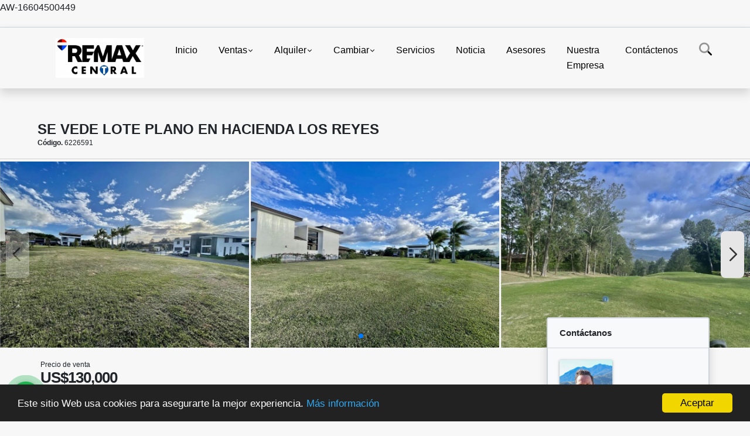

--- FILE ---
content_type: text/html; charset=UTF-8
request_url: https://remaxcentralcr.com/terreno-venta-la-guacima/6226591
body_size: 11398
content:
<!DOCTYPE html>
<html lang="es">
    <head>
        <meta charset="utf-8">
        <meta name="viewport" content="width=device-width, initial-scale=1.0, user-scalable=no">
        <meta name="author" content="Wasi.co">
        <meta name="description" content="Welcome to Los Reyes&amp;nbsp;Dream Home Lot for sale nestled in an&amp;nbsp;exclusive community within Hacienda Los Reyes, Guacima.&amp;nbsp;Quick access to San Jose. 15 ">
        <meta name="Keywords" content="casas, venta, costa rica, real estate, propiedades, ventas, for sale, houses, properties, residences, alquieleres, rentals, long term, buy, comprar, best agents, remax, re/max, escazu, santa ana, alajuela, rohrmoser,">
        <meta name="Language" content="Spanish">
        <meta name="Designer" content="www.wasi.co">
        <meta name="distribution" content="Global">
        <meta name="Robots" content="INDEX,FOLLOW">
        <meta name="csrf-token" content="8NUSDVBnkNV2jYuKKyet7LzC6UrIG69nA4RR46cL">

        <title>Se vede lote plano en Hacienda Los Reyes - US$130,000 USD</title>

        <!-- og tags -->
        <meta property="og:description" content="Welcome to Los Reyes&amp;nbsp;Dream Home Lot for sale nestled in an&amp;nbsp;exclusive community within Hacienda Los Reyes, Guacima.&amp;nbsp;Quick access to San Jose. 15 " />
        <meta property="og:title" content="Se vede lote plano en Hacienda Los Reyes - US$130,000 USD" />
        <meta property="og:type" content="website" />
        <meta property="og:url" content="https://remaxcentralcr.com/terreno-venta-la-guacima/6226591" />
        <meta property="og:image" content="https://images.wasi.co/inmuebles/b2846120230202041441.jpeg" />
        <meta property="og:image:width" content="300" />
        <meta property="og:image:height" content="225" />
        <meta property="og:site_name" content="remaxcentralcr.com" />

        <!-- og tags google+ -->
        <meta itemprop="description" content="Welcome to Los Reyes&amp;nbsp;Dream Home Lot for sale nestled in an&amp;nbsp;exclusive community within Hacienda Los Reyes, Guacima.&amp;nbsp;Quick access to San Jose. 15 ">

        <!-- og tags twitter-->
        <meta name="twitter:card" value="Welcome to Los Reyes&amp;nbsp;Dream Home Lot for sale nestled in an&amp;nbsp;exclusive community within Hacienda Los Reyes, Guacima.&amp;nbsp;Quick access to San Jose. 15 ">

                    <link href="https://images.wasi.co/inmuebles/b2846120230202041441.jpeg" rel="image_src"/>
        
        <link rel="shortcut icon" href="https://images.wasi.co/empresas/f20250610051124.png" />
        <!-- ------------ Main Style ------------ -->
                    <link href="https://remaxcentralcr.com/css/v1/pro27b/style.min.css?v11768990349" async rel="stylesheet" type="text/css"/>
            <link href="https://remaxcentralcr.com/css/v1/pro27b/fonts.min.css?v11768990349" async rel="stylesheet" type="text/css"/>
                                          <!--<link href="https://remaxcentralcr.com/custom-css/ffffff.min.css" async rel="stylesheet" type="text/css"/>-->
                                          <!--skin colors-->
        <!--<link href="css/skin/{color}.min.css" rel="stylesheet" type="text/css"/>-->
        <!--<link rel="stylesheet" href="https://cdn.jsdelivr.net/npm/bootstrap-select@1.14.0-beta3/dist/css/bootstrap-select.min.css">-->

                        <style>
          .primary-bg {
  background-color: #ffffff;
}
.primary-txt {
  color: #333333;
}
.primary-link {
  color: #333333 !important;
}
.primary-link:hover, .primary-link:active, .primary-link:focus, .primary-link:focus-visible {
  color: #333333 !important;
  opacity: 0.6;
}
.primary-bg500 {
  background-color: #e6e6e6 !important;
  color: #333333 !important;
}
.primary-btn500, .btn-dark {
  background-color: #e0e0e0 !important;
  border-color: #e0e0e0 !important;
  color: #333333 !important;
}
.primary-btn500:hover, .btn-dark:hover {
  background-color: #ccc !important;
}
.primary-bd {
  border-color: #ffffff !important;
}
.primary-bd500 {
  border-color: #ccc !important;
}
.primary-h500 {
  color: #e0e0e0 !important;
}

                  </style>
                            <!-- Global site tag (gtag.js) - Google Analytics -->
<script async src="https://www.googletagmanager.com/gtag/js?id=UA-192069589-2">
</script>
<script>
  window.dataLayer = window.dataLayer || [];
  function gtag(){dataLayer.push(arguments);}
  gtag('js', new Date());

  gtag('config', 'UA-192069589-2');
</script>
<meta name="facebook-domain-verification" content="im6hwnoevglax0k7path4mc6yepjy5" />
<!-- Facebook Pixel Code -->
<script>
!function(f,b,e,v,n,t,s)
{if(f.fbq)return;n=f.fbq=function(){n.callMethod?
n.callMethod.apply(n,arguments):n.queue.push(arguments)};
if(!f._fbq)f._fbq=n;n.push=n;n.loaded=!0;n.version='2.0';
n.queue=[];t=b.createElement(e);t.async=!0;
t.src=v;s=b.getElementsByTagName(e)[0];
s.parentNode.insertBefore(t,s)}(window, document,'script',
'https://connect.facebook.net/en_US/fbevents.js');
fbq('init', '402610194637044');
fbq('track', 'PageView');
</script>
<noscript><img height="1" width="1" style="display:none"
src="https://www.facebook.com/tr?id=402610194637044&ev=PageView&noscript=1"
/></noscript>
<!-- End Facebook Pixel Code -->
<!-- begin Widget Tracker Code -->
<script>
(function(w,i,d,g,e,t){w["WidgetTrackerObject"]=g;(w[g]=w[g]||function()
{(w[g].q=w[g].q||[]).push(arguments);}),(w[g].ds=1*new Date());(e="script"),
(t=d.createElement(e)),(e=d.getElementsByTagName(e)[0]);t.async=1;t.src=i;
e.parentNode.insertBefore(t,e);})
(window,"https://widgetbe.com/agent",document,"widgetTracker");
window.widgetTracker("create", "WT-TNRHAIOD");
window.widgetTracker("send", "pageview");
</script>
<!-- end Widget Tracker Code -->
AW-16604500449
<!-- Google tag (gtag.js) -->
<script async src="https://www.googletagmanager.com/gtag/js?id=AW-16604500449">
</script>
<script>
  window.dataLayer = window.dataLayer || [];
  function gtag(){dataLayer.push(arguments);}
  gtag('js', new Date());

  gtag('config', 'AW-16604500449');
</script>
<!-- Google tag (gtag.js) -->
<script async src="https://www.googletagmanager.com/gtag/js?id=G-4KFZGR7BQW">
</script>
<script>
  window.dataLayer = window.dataLayer || [];
  function gtag(){dataLayer.push(arguments);}
  gtag('js', new Date());

  gtag('config', 'G-4KFZGR7BQW');
</script>
                    <script type="application/ld+json">
        {"@context":"http://www.schema.org","@type":"house","url":"https://remaxcentralcr.com/terreno-venta-la-guacima/6226591","name":"Se vede lote plano en Hacienda Los Reyes","description":"<p>Welcome to Los Reyes&nbsp;Dream Home Lot for sale nestled in an&nbsp;exclusive community within Hacienda Los Reyes, Guacima.&nbsp;Quick access to San Jose. 15 minutes to Santa Ana, 20 minutes to Escazu.&nbsp;</p>\n\n<p>&nbsp;</p>\n\n<p>Seeking to build your dream home in a tranquil location with&nbsp;beautiful&nbsp;panoramic views of matured trees, the mountains and contemporary homes? &nbsp;Then check out Los Reyes&nbsp;Dream Home Lot.&nbsp;Contact&nbsp;us today!</p>\n\n<p>&nbsp;</p>\n\n<p>Los Reyes&nbsp;Dream Home Lot is a corner lot, nestled&nbsp;in a friendly residential community&nbsp;surrounded by both fine&nbsp;&amp; luxury homes, matured trees, twittering birds, scenic mountain views, cobble stoned roads, sub-terrain electric cabling, playground and continuous fresh mountain breezes.</p>\n\n<p>&nbsp;</p>\n\n<p>&reg; NEARBY PLACES:</p>\n\n<p>&nbsp;</p>\n\n<p>&bull;Fresh Market</p>\n\n<p>&nbsp;</p>\n\n<p>&bull;GSD International Private School</p>\n\n<p>&nbsp;</p>\n\n<p>&bull;Los Reyes Commercial Center</p>\n\n<p>&nbsp;</p>\n\n<p>&bull;Auto Mercado</p>\n\n<p>&nbsp;</p>\n\n<p>&bull;Fischel</p>\n\n<p>&nbsp;</p>\n\n<p>&bull;Papa Johns</p>\n\n<p>&nbsp;</p>\n\n<p>&bull;Los Reyes Country Club</p>\n\n<p>&nbsp;</p>\n\n<p>&bull;Los Reyes Golf Course</p>\n\n<p>&nbsp;</p>\n\n<p>&bull; Pops Ice cream<br />\n<br />\n&bull; Veterinarian</p>\n\n<p>&nbsp;</p>\n\n<p>&nbsp;</p>\n\n<p>&nbsp;</p>\n\n<p>ABOUT THE COMMUNITY</p>\n\n<p>&nbsp;</p>\n\n<p>Two minutes to Los Reyes Golf and Club, 5 minutes to Route 27 leading to Pacific coast beaches or San Jose, 5 minutes to Los Reyes Plaza featuring Auto Mercado and other shopping, 1 minute to Plaza La Guacima featuring 5 restaurants, gym and shopping, 15 minutes to Escazu such as Multi Plaza shopping center, Cima Hospital, Avenida Escazu, 20 minutes to Juan Santamaria International Airport.</p>\n\n<p>&nbsp;</p>\n\n<p><em><strong>HACIENDA LOS REYES FEATURES:</strong></em> Multi cultural subdivision Main Club House complex featuring 2 restaurants, 2 swimming pools, gym, Jacuzzi, 9 hole professional golf course, 6 lighted tennis courts, Multiple Polo fields, Highly Secure (24 hours), long tree lined walking trails and a family friendly environment.</p>\n","address":"","image":"https://image.wasi.co/[base64]","telephone":"+50640700661 +50688873629"}    </script>
        <script src="https://www.google.com/recaptcha/api.js?hl=es" async defer></script>
    </head>
    <body>
            <section id="gLang" >
    <div class="googleLang container-lg">
        <div id="google_translate_element"></div>
    </div>
</section>
<nav class="navbar navbar-expand-xl sticky-top shadow primary-bd">
    <div class="container-lg">
        <a class="navbar-brand primary-txt"  href="https://remaxcentralcr.com"><img src="https://images.wasi.co/empresas/b20250610051124.png"  data-2x="https://images.wasi.co/empresas/2xb20250610051124.png" onerror="this.src='https://images.wasi.co/empresas/b20250610051124.png'" title="Logo empresa"
                                                                     class="logo img-fluid" alt="remax central san jose costa rica real estate bienes raices">
                            </a>
        <button class="navbar-toggler" data-bs-toggle="offcanvas" data-bs-target="#offcanvasExample" aria-controls="offcanvasExample">
            <div class="hamburger-toggle">
                <div class="hamburger">
                    <span></span>
                    <span></span>
                    <span></span>
                </div>
            </div>
        </button>
        <div class="navbarcollapse navbar-collapse justify-content-end" id="navbar-content">
            <ul class="navbar-nav">
                <li class="nav-item" ><a class="nav-link" href="https://remaxcentralcr.com" >Inicio</a></li>
                                                                    <li class="nav-item dropdown"><a class="nav-link dropdown-toggle" data-bs-toggle="dropdown" data-bs-auto-close="outside" href="https://remaxcentralcr.com/s/ventas">Ventas</a>
                        <ul class="dropdown-menu shadow">
                                                                                                <li><a class="dropdown-item" href="https://remaxcentralcr.com/s/apartamento/ventas?id_property_type=2&amp;business_type%5B0%5D=for_sale">Apartamento (55)</a></li>
                                                                                                                                                                                                                                                        <li><a class="dropdown-item" href="https://remaxcentralcr.com/s/cabana/ventas?id_property_type=28&amp;business_type%5B0%5D=for_sale">Cabaña (2)</a></li>
                                                                                                                                <li><a class="dropdown-item" href="https://remaxcentralcr.com/s/campos-chacras-y-quintas/ventas?id_property_type=31&amp;business_type%5B0%5D=for_sale">Campos, Chacras y Quintas (3)</a></li>
                                                                                                                                <li><a class="dropdown-item" href="https://remaxcentralcr.com/s/casa/ventas?id_property_type=1&amp;business_type%5B0%5D=for_sale">Casa (141)</a></li>
                                                                                                                                <li><a class="dropdown-item" href="https://remaxcentralcr.com/s/casa-de-playa/ventas?id_property_type=24&amp;business_type%5B0%5D=for_sale">Casa de Playa (4)</a></li>
                                                                                                                                <li><a class="dropdown-item" href="https://remaxcentralcr.com/s/chalet/ventas?id_property_type=10&amp;business_type%5B0%5D=for_sale">Chalet (1)</a></li>
                                                                                                                                <li><a class="dropdown-item" href="https://remaxcentralcr.com/s/condominio/ventas?id_property_type=19&amp;business_type%5B0%5D=for_sale">Condominio (3)</a></li>
                                                                                                                                                                                                                                                                                                                    <li><a class="dropdown-item" href="https://remaxcentralcr.com/s/edificio/ventas?id_property_type=16&amp;business_type%5B0%5D=for_sale">Edificio (14)</a></li>
                                                                                                                                <li><a class="dropdown-item" href="https://remaxcentralcr.com/s/finca/ventas?id_property_type=7&amp;business_type%5B0%5D=for_sale">Finca (8)</a></li>
                                                                                                                                                                                                                                                                                                                                                                                                                                            <li><a class="dropdown-item" href="https://remaxcentralcr.com/s/local/ventas?id_property_type=3&amp;business_type%5B0%5D=for_sale">Local (3)</a></li>
                                                                                                                                                                                            <li><a class="dropdown-item" href="https://remaxcentralcr.com/s/lote-comercial/ventas?id_property_type=6&amp;business_type%5B0%5D=for_sale">Lote Comercial (4)</a></li>
                                                                                                                                <li><a class="dropdown-item" href="https://remaxcentralcr.com/s/lote-de-playa/ventas?id_property_type=17&amp;business_type%5B0%5D=for_sale">Lote de Playa (2)</a></li>
                                                                                                                                                                                                                                                                                                                    <li><a class="dropdown-item" href="https://remaxcentralcr.com/s/oficina/ventas?id_property_type=4&amp;business_type%5B0%5D=for_sale">Oficina (1)</a></li>
                                                                                                                                                                                            <li><a class="dropdown-item" href="https://remaxcentralcr.com/s/penthouse/ventas?id_property_type=21&amp;business_type%5B0%5D=for_sale">Penthouse (2)</a></li>
                                                                                                                                                                                                                                                        <li><a class="dropdown-item" href="https://remaxcentralcr.com/s/terreno/ventas?id_property_type=32&amp;business_type%5B0%5D=for_sale">Terreno (63)</a></li>
                                                                                    </ul>
                    </li>
                                                                                    <li class="nav-item dropdown"><a class="nav-link dropdown-toggle" data-bs-toggle="dropdown" data-bs-auto-close="outside" href="https://remaxcentralcr.com/s/alquiler">Alquiler</a>
                        <ul class="dropdown-menu shadow">
                                                                                                <li><a class="dropdown-item" href="https://remaxcentralcr.com/s/apartamento/alquiler?id_property_type=2&amp;business_type%5B0%5D=for_rent">Apartamento (31)</a></li>
                                                                                                                                <li><a class="dropdown-item" href="https://remaxcentralcr.com/s/bodega/alquiler?id_property_type=8&amp;business_type%5B0%5D=for_rent">Bodega (1)</a></li>
                                                                                                                                                                                                                                                                                                                    <li><a class="dropdown-item" href="https://remaxcentralcr.com/s/casa/alquiler?id_property_type=1&amp;business_type%5B0%5D=for_rent">Casa (24)</a></li>
                                                                                                                                                                                                                                                        <li><a class="dropdown-item" href="https://remaxcentralcr.com/s/condominio/alquiler?id_property_type=19&amp;business_type%5B0%5D=for_rent">Condominio (1)</a></li>
                                                                                                                                <li><a class="dropdown-item" href="https://remaxcentralcr.com/s/consultorio/alquiler?id_property_type=15&amp;business_type%5B0%5D=for_rent">Consultorio (1)</a></li>
                                                                                                                                                                                                                                                        <li><a class="dropdown-item" href="https://remaxcentralcr.com/s/edificio/alquiler?id_property_type=16&amp;business_type%5B0%5D=for_rent">Edificio (2)</a></li>
                                                                                                                                                                                                                                                                                                                                                                                                                                                                                                        <li><a class="dropdown-item" href="https://remaxcentralcr.com/s/local/alquiler?id_property_type=3&amp;business_type%5B0%5D=for_rent">Local (7)</a></li>
                                                                                                                                <li><a class="dropdown-item" href="https://remaxcentralcr.com/s/loft/alquiler?id_property_type=14&amp;business_type%5B0%5D=for_rent">Loft (1)</a></li>
                                                                                                                                                                                                                                                                                                                                                                                                                                            <li><a class="dropdown-item" href="https://remaxcentralcr.com/s/oficina/alquiler?id_property_type=4&amp;business_type%5B0%5D=for_rent">Oficina (2)</a></li>
                                                                                                                                                                                            <li><a class="dropdown-item" href="https://remaxcentralcr.com/s/penthouse/alquiler?id_property_type=21&amp;business_type%5B0%5D=for_rent">Penthouse (1)</a></li>
                                                                                                                                                                                                                                                                        </ul>
                    </li>
                                                                                    <li class="nav-item dropdown"><a class="nav-link dropdown-toggle" data-bs-toggle="dropdown" data-bs-auto-close="outside" href="https://remaxcentralcr.com/s/cambiar">Cambiar</a>
                        <ul class="dropdown-menu shadow">
                                                                                                                                                                                                                                                                                                                                                                                                                                                                                                                                                                                                                                                                                                                                                                                                                                                <li><a class="dropdown-item" href="https://remaxcentralcr.com/s/edificio/cambiar?id_property_type=16&amp;business_type%5B0%5D=for_transfer">Edificio (1)</a></li>
                                                                                                                                                                                                                                                                                                                                                                                                                                                                                                                                                                                                                                                                                                                                                                                                                                                                                                                                                                                                                                                                                                                                                                                                                                                                        </ul>
                    </li>
                                                                    <li class="nav-item"><a class="nav-link" href="https://remaxcentralcr.com/main-servicios.htm" >Servicios</a></li>
                                                                                          <li class="nav-item"><a class="nav-link" href="https://remaxcentralcr.com/blog" >Noticia</a></li>
                                                                    <li class="nav-item"><a class="nav-link" href="https://remaxcentralcr.com/asesores" >Asesores</a></li>
                                                                                    <li class="nav-item"><a class="nav-link" href="https://remaxcentralcr.com/main-contenido-cat-2.htm" >Nuestra Empresa</a></li>
                                <li class="nav-item"><a class="nav-link" href="https://remaxcentralcr.com/main-contactenos.htm" >Contáctenos</a></li>
                <li class="nav-item d-none d-xl-block">
                    <a class="nav-link show_hide" href="#" tabindex="-1"><i class="fa-duotone fa-search"></i></a>
                </li>
                <!--li class="nav-item d-none d-lg-block d-xl-block">
                    <a class="nav-link" href="#" tabindex="-1" data-bs-toggle-theme="true" aria-disabled="true"><i class="fa-duotone fa-light-switch-on"></i></a>
                </li-->
            </ul>
        </div>
    </div>
</nav>
<!--mobile search-->
<div class="slidingSearch bg-body-tertiary shadow">
    <div class="container-fix">
        <form method="GET" action="https://remaxcentralcr.com/s" accept-charset="UTF-8" onSubmit="$(&#039;input[type=&quot;submit&quot;]&#039;).attr(&quot;disabled&quot;,&quot;disabled&quot;);">
        <div class="input-group">
                    <input type="text" class="form-control" aria-label="" placeholder="Buscar por:" name="match" value=""  aria-describedby="button-addon2">
                    <button type="submit" class="btn primary-btn500 btn-outline-primary show_hide"> Buscar </button>
        </div>
        </form>
    </div>
</div>
<div class="offcanvas offcanvas-start" tabindex="-1" id="offcanvasExample" aria-labelledby="offcanvasExampleLabel">
    <div class="offcanvas-header">
        <h5 class="offcanvas-title" id="offcanvasExampleLabel">Menú</h5>
        <button type="button" class="btn-close" data-bs-dismiss="offcanvas" aria-label="Close"></button>
    </div>
    <div class="offcanvas-body">
        <div class="adv-panel"></div>

        <h5>Buscar por:</h5>
        <form method="GET" action="https://remaxcentralcr.com/s" accept-charset="UTF-8" onSubmit="$(&#039;input[type=&quot;submit&quot;]&#039;).attr(&quot;disabled&quot;,&quot;disabled&quot;);">
        <div class="input-group">
                    <input type="text" class="form-control" aria-label="" placeholder="Buscar por:" name="match" value="">
                    <button type="submit" class="btn primary-btn500 btn-outline-secondary show_hide"> Buscar </button>
        </div>
        </form>
    </div>
</div>
                                    <section id="Breadcrumb">
                <div class="container-fluid">
                    <div class="areaBread container-fix">
                        <div class="row">
                            <div class="col-lg-12">
                                <div class="header">
                                    <div class="info">
                                                                                <h1 class="title"> Se vede lote plano en Hacienda Los Reyes</h1>
                                        <span class="date"><strong>Código.</strong> 6226591</span>
                                    </div>
                                </div>
                            </div>
                        </div>
                    </div>
                </div>
            </section>
                        <section id="Description">
                <div class="Gallery">
                    <div class="swiper mySwiper">
                        <div class="swiper-wrapper" id="lg-swipper">
                                                        <a class="swiper-slide" href="https://image.wasi.co/[base64]"><img class="img-fluid"  src="https://image.wasi.co/[base64]"></a>
                                                        <a class="swiper-slide" href="https://image.wasi.co/[base64]"><img class="img-fluid"  src="https://image.wasi.co/[base64]"></a>
                                                        <a class="swiper-slide" href="https://image.wasi.co/[base64]"><img class="img-fluid"  src="https://image.wasi.co/[base64]"></a>
                                                        <a class="swiper-slide" href="https://image.wasi.co/[base64]"><img class="img-fluid"  src="https://image.wasi.co/[base64]"></a>
                                                        <a class="swiper-slide" href="https://image.wasi.co/[base64]"><img class="img-fluid"  src="https://image.wasi.co/[base64]"></a>
                                                        <a class="swiper-slide" href="https://image.wasi.co/[base64]"><img class="img-fluid"  src="https://image.wasi.co/[base64]"></a>
                                                  </div>
                        <div class="swiper-pagination"></div>
                        <div class="swiper-button-prev primary-bg500 primary-t500"></div>
                        <div class="swiper-button-next primary-bg500 primary-t500"></div>
                    </div>
                </div>
            </section>

            <div id="app" class="area-description container-fix">
                <div class="container-fluid">
                    <div class="row">
                        <div class="col-lg-9">
                                                        <div class="bloque_1">
                                <div class="row">
                                    <div class="col-md-10">
                                                                                    <div class="blq_precio">
                                                Precio de venta
                                                <span class="">US$130,000</span>
                                                Dólares Americanos
                                            </div>
                                                                                                                    </div>
                                    <div class="col-md-12">
        <hr>
        <div class="row">
        <div class="customShareBtn pt-3 col-md-6">
            <div class="cBtn btnFicha" id="modalpdf"  >
                <a href="" data-bs-toggle="modal" data-bs-target="#modelGetPdf" class="btnPdf waves-effect waves-light"><i class="fas fa-file-pdf"></i> <span class="txt1">Descargar <br> información</span> </a>
            </div>
            <div class="cBtn btnFicha" id="getpdf" style="display:none">
                <a target="_blank" href="https://remaxcentralcr.com/get-pdf/6226591" class="btnPdf waves-effect waves-light"><i class="fas fa-file-pdf"></i> <span class="txt1">Descargar <br> información</span> </a>
            </div>
                            <div class="cBtn btnMail">
                    <a href="" data-bs-toggle="modal" data-bs-target="#modelIdSend" class="btnMail waves-effect waves-light"><i class="fas fa-envelope"></i> <span class="txt2">Recomendar inmueble <br> por correo electrónico</span></a>
                </div>
                    </div>
        <div class="col-md-6 align-self-center">
            <span>Compartir</span>
            <ul class="share">
        <div class="sharethis-inline-share-buttons"></div>
</ul>
        </div>
    </div>
    </div>
                                </div>
                            </div>
                            <hr>
                            <div class="bloque_2">
                                <div class="row">
    <div class="col-md-3">
                <h4>Detalles del inmueble :</h4>
            </div>
    <div class="col-md-9">
        <ul class="list-info-2 row">
            <li class="col-lg-4 col-md-6"><strong>País:</strong> Costa Rica</li>
            <li class="col-lg-4 col-md-6"><strong>Provincia:</strong> Alajuela</li>
            <li class="col-lg-4 col-md-6"><strong>Ciudad:</strong> La Guácima</li>
                                    <li class="col-lg-4 col-md-6"><strong>Código:</strong> 6226591</li>
            <li class="col-lg-4 col-md-6"><strong>Estado:</strong> Usado</li>
                                        <li class="col-lg-4 col-md-6"><strong>Área Terreno:</strong> 647 m&sup2;</li>
                                                                                                                                        <li class="col-lg-4 col-md-6"><strong>Tipo de inmueble:</strong> Terreno </li>
                                        <li class="col-lg-4 col-md-6"><strong>Tipo de negocio:</strong> Venta </li>
                                </ul>
    </div>
</div>
                            </div>
                            <hr>
                            <div class="bloque_2">
                                                            </div>
                            <div class="bloque_2">
                                <div class="row">
        <div class="col-md-3">
                                                <h4>Características externas :</h4>
                                    </div>
        <div class="col-md-9">
            <ul class="list-info-2 row">
                                    <li class="col-sm-4">Acceso pavimentado</li>
                                    <li class="col-sm-4">Área Social</li>
                                    <li class="col-sm-4">Centros comerciales</li>
                                    <li class="col-sm-4">Cerca zona urbana</li>
                                    <li class="col-sm-4">Colegios / Universidades</li>
                                    <li class="col-sm-4">Garita de Entrada</li>
                                    <li class="col-sm-4">Trans. público cercano</li>
                                    <li class="col-sm-4">Urbanización  Cerrada</li>
                                    <li class="col-sm-4">Vigilancia</li>
                                    <li class="col-sm-4">Vivienda unifamiliar</li>
                                    <li class="col-sm-4">Zona residencial</li>
                                    <li class="col-sm-4">Zonas verdes</li>
                            </ul>
        </div>
    </div>
    <hr>
                            </div>
                                                            <div class="bloque_2">
                                    <div class="row">
                                        <div class="col-md-3">
                                            <h4>Descripción Adicional :</h4>
                                        </div>
                                        <div class="col-md-9">
                                            <p><p>Welcome to Los Reyes&nbsp;Dream Home Lot for sale nestled in an&nbsp;exclusive community within Hacienda Los Reyes, Guacima.&nbsp;Quick access to San Jose. 15 minutes to Santa Ana, 20 minutes to Escazu.&nbsp;</p>

<p>&nbsp;</p>

<p>Seeking to build your dream home in a tranquil location with&nbsp;beautiful&nbsp;panoramic views of matured trees, the mountains and contemporary homes? &nbsp;Then check out Los Reyes&nbsp;Dream Home Lot.&nbsp;Contact&nbsp;us today!</p>

<p>&nbsp;</p>

<p>Los Reyes&nbsp;Dream Home Lot is a corner lot, nestled&nbsp;in a friendly residential community&nbsp;surrounded by both fine&nbsp;&amp; luxury homes, matured trees, twittering birds, scenic mountain views, cobble stoned roads, sub-terrain electric cabling, playground and continuous fresh mountain breezes.</p>

<p>&nbsp;</p>

<p>&reg; NEARBY PLACES:</p>

<p>&nbsp;</p>

<p>&bull;Fresh Market</p>

<p>&nbsp;</p>

<p>&bull;GSD International Private School</p>

<p>&nbsp;</p>

<p>&bull;Los Reyes Commercial Center</p>

<p>&nbsp;</p>

<p>&bull;Auto Mercado</p>

<p>&nbsp;</p>

<p>&bull;Fischel</p>

<p>&nbsp;</p>

<p>&bull;Papa Johns</p>

<p>&nbsp;</p>

<p>&bull;Los Reyes Country Club</p>

<p>&nbsp;</p>

<p>&bull;Los Reyes Golf Course</p>

<p>&nbsp;</p>

<p>&bull; Pops Ice cream<br />
<br />
&bull; Veterinarian</p>

<p>&nbsp;</p>

<p>&nbsp;</p>

<p>&nbsp;</p>

<p>ABOUT THE COMMUNITY</p>

<p>&nbsp;</p>

<p>Two minutes to Los Reyes Golf and Club, 5 minutes to Route 27 leading to Pacific coast beaches or San Jose, 5 minutes to Los Reyes Plaza featuring Auto Mercado and other shopping, 1 minute to Plaza La Guacima featuring 5 restaurants, gym and shopping, 15 minutes to Escazu such as Multi Plaza shopping center, Cima Hospital, Avenida Escazu, 20 minutes to Juan Santamaria International Airport.</p>

<p>&nbsp;</p>

<p><em><strong>HACIENDA LOS REYES FEATURES:</strong></em> Multi cultural subdivision Main Club House complex featuring 2 restaurants, 2 swimming pools, gym, Jacuzzi, 9 hole professional golf course, 6 lighted tennis courts, Multiple Polo fields, Highly Secure (24 hours), long tree lined walking trails and a family friendly environment.</p>
</p>
                                                                                    </div>
                                    </div>
                                </div>
                                                        <div class="bloque_3">
                                                                                                                                                                <br>
                                                            </div>
                        </div>
                        <div class="col-lg-3">
                            <div class="right-aside bg-body-tertiary rounded-4 border border-2 shadow">
    <div class="head border border-1 border-start-0 border-end-0 border-top-0">
        <h5>Contáctanos</h5>
    </div>
     <div class="asesor border border-1 border-start-0 border-end-0 border-top-0 ">
            <figure><img class="img-fluid img-rounded" src="https://images.wasi.co/perfiles/b20210629110047120338.png" alt="Anthony"></figure>
        <p>
           <span class="notranslate">Anthony Livoti</span>
        </p>
                    <p>
                                    <i class="fas fa-phone text-primary"></i>
                    <a class="text-primary" href="tel:+50688873629">+50688873629</a>
                                                            </p>
                <p class="text-truncate" data-toggle="tooltip" title="&#97;&#108;&#105;&#118;&#111;&#116;&#105;&#64;&#114;&#101;&#109;&#97;&#120;&#46;&#110;&#101;&#116;">
            <i class="fas fa-envelope text-primary"></i>
            <a href="mailto:&#97;&#108;&#105;&#118;&#111;&#116;&#105;&#64;&#114;&#101;&#109;&#97;&#120;&#46;&#110;&#101;&#116;" class="notranslate text-primary">&#97;&#108;&#105;&#118;&#111;&#116;&#105;&#64;&#114;&#101;&#109;&#97;&#120;&#46;&#110;&#101;&#116;</a>
        </p>
    </div>

    <form-contact-right
        city="555056"
        country="36"
        region="1787"
        property="6226591"
        country-company="36"
        title="terreno-venta-la-guacima"
    />

</div>
                        </div>
                    </div>

                </div>
                <!-- Modal -->
<div id="modal_send_property">
    <div class="modal fade" id="modelIdSend" tabindex="-1" role="dialog" aria-labelledby="modelTitleId" aria-hidden="true">
        <div class="modal-dialog modal-sm" role="document">
            <div class="modal-content modal-ofertar" style="border-radius: 3px">
                <div class="modal-header">
                    <h5 class="modal-title" id="exampleModalCenterTitle">Recomendación de inmueble</h5>
                    <button type="button" class="btn-close" data-bs-dismiss="modal" aria-label="Close">
                        
                    </button>

                </div>
                <form-send-property
                        city="555056"
                        country="36"
                        region="1787"
                        property="6226591"
                />
            </div>
        </div>
    </div>
</div>
                <!-- Modal -->
<div id="modal_get_pdf">
        <div class="modal fade" id="modelGetPdf" tabindex="-1" role="dialog" aria-labelledby="modelTitleId" aria-hidden="true">
        <div class="modal-dialog modal-sm" role="document">
            <div class="modal-content modal-ofertar" style="border-radius: 3px">
                <div class="modal-header">
                    <h5 class="modal-title" id="exampleModalCenterTitle">Tus datos</h5>
                    <button type="button" class="btn-close" data-bs-dismiss="modal" aria-label="Close">
                        
                    </button>

                </div>
                <form-get-pdf
                        city="555056"
                        country="36"
                        region="1787"
                        property="6226591"
                />
            </div>
        </div>
    </div>
    </div>
                <div class="modal_tour">
    <div id="iframe_link" class="modal fade fullscreen-modal" tabindex="-1" role="dialog" aria-labelledby="myExtraLargeModalLabel" aria-hidden="true">
        <div class="modal-dialog" role="document">
            <div class="modal-content">
                <div class="modal-header">
                    <h5 class="modal-title"><strong>Tour 360º</strong></h5>
                    <button type="button" class="btn-close" data-bs-dismiss="modal" aria-label="Close">
                        
                    </button>
                </div>
                <div class="modal-body" style="height: 600px">
                    <div class="embed-responsive embed-responsive-21by9" style="height: 100%">
                        <iframe id="virtual_url" width="100%" height="100%"  src="" frameborder="0" allowfullscreen></iframe>
                    </div>
                </div>
            </div>
        </div>
    </div>
</div>
            </div>
    </div>
        <footer id="footer_app">
    <div class="mask"></div>
    <div class="container-fluid">
        <div class="areaFooter container-fix">
            <div class="row">
                <div class="col-lg-12">
                    <div class="about">
                        <i class="fal fa-info-circle"></i>
                                                    <h4>QUIÉNES SOMOS</h4>
                            <span class="line primary-bg"></span>
                            <p>RE/MAX COSTA RICA. RE/MAX Central San José, Costa Rica. Escazu, Santa Ana, San Jose. La empresa #1 en venta de propiedades en el Mundo. The best properties with the best office RE/MAX in San José, Costa Rica. Bienes raíces RE/MAX CENTRAL Costa Rica Real Estate. Atendemos todo el Valle Central. </p>
                                                <p>
                            <a href="/main-contenido-cat-6.htm">Políticas de privacidad</a>
                        </p>
                    </div>
                </div>

                <div class="col-lg-12 col-md-12">
                    <div class="row">
                        <div class="col-lg-3 col-md-6">
                            <div class="content">
                                <i class="fal fa-phone"></i>
                                <h4>TELÉFONO</h4>
                                <span class="line primary-bg"></span>
                                                                    <p>
                                        <a href="tel:+50688873629">+50688873629</a>
                                    </p>
                                                                                                <p>
                                    <a href="tel:+50640700661">
                                        +50640700661
                                    </a>
                                </p>
                                                            </div>
                        </div>
                        <div class="col-lg-3 col-md-6">
                            <div class="content">
                                <i class="fal fa-map-marker-alt"></i>
                                <h4>UBICACIÓN</h4>
                                <span class="line primary-bg"></span>
                                <address>
                                    Centro comercial Boulevard ,local 7 Escazú. San José. Costa Rica.<br>
                                    <strong>Escazú - San José - Costa Rica</strong>
                                </address>
                            </div>
                        </div>
                        <div class="col-lg-3 col-md-6">
                            <div class="content">
                                <i class="fal fa-envelope-open"></i>
                                <h4>EMAIL</h4>
                                <span class="line primary-bg"></span>
                                <p>
                                    <a href="mailto:&#97;&#100;&#109;&#105;&#110;&#64;&#114;&#101;&#109;&#97;&#120;&#99;&#101;&#110;&#116;&#114;&#97;&#108;&#99;&#114;&#46;&#99;&#111;&#109;" class="notranslate">&#97;&#100;&#109;&#105;&#110;&#64;&#114;&#101;&#109;&#97;&#120;&#99;&#101;&#110;&#116;&#114;&#97;&#108;&#99;&#114;&#46;&#99;&#111;&#109;</a>
                                </p>
                            </div>
                        </div>
                                                <div class="col-lg-3 col-md-6">
                            <div class="content">
                                <i class="fal fa-share-alt"></i>
                                <h4>REDES SOCIALES</h4>
                                <span class="line primary-bg"></span>
                                <ul class="follow d-flex justify-content-center">
                                                                            <li><a href="https://www.facebook.com/remaxcentralcr" target="_blank" data-follow="facebook" title="facebook"><span>Facebook</span></a></li>
                                                                                                                                                    <li><a href="https://www.instagram.com/remaxcentralcr/" target="_blank" data-follow="instagram" title="instagram"><span>Instagram</span></a></li>
                                                                                                                                                                                </ul>
                            </div>
                        </div>
                                            </div>
                </div>
            </div>
        </div>
    </div>
</footer>
    <!--Whatsapp Widget-->
<div class="whatsApp_widget">
    <div class="box-chat webp">
        <div class="get-comment-close close-widget-top"><i class="far fa-times"></i></div>
        <div class="head">
            <div class="row">
                <div class="col-9">
                    <figure><img src="https://images.wasi.co/empresas/b20250610051124.png" alt="RE/MAX Central, Escazu, Costa Rica."></figure>
                    <div class="empresa">
                        <span class="tt1">RE/MAX Central, Escazu, Costa Rica.</span>
                        <span class="tt2">Whatsapp</span>
                    </div>
                </div>
                <div class="col-3 text-right">
                    <i class="fab fa-whatsapp"></i>
                </div>
            </div>
        </div>
        <div class="body">
            <div class="tag-label">Hoy</div>
            <div class="welcome_text arrow_box">
                Hola, buen día. Cómo puedo ayudarle el día de hoy?
                <span id="msg-time"></span>
            </div>
            <p>&nbsp;</p>
        </div>
        <div class="foot">
            <div class="input-group">
                <textarea id="text_whatsapp" data-autoresize rows="1" class="form-control textarea_whatsapp" placeholder="Enviar mensaje"></textarea>
                <div class="input-group-append">
                    <span id="send_w" class="input-group-text" onClick="javascript: window.open('https://wa.me/50688873629?text=Código: 6226591 - ' + document.getElementById('text_whatsapp').value);"><i class="fas fa-paper-plane"></i></span>
                </div>
            </div>
        </div>
    </div>

    <div class="sonar-wrapper">
        <div class="sonar-emitter">
            <div class="sonar-wave"></div>
        </div>
    </div>

    <div id="get-comment-btn" class="btn-whatsapp">
        <a href="#?"> <i class="fab fa-whatsapp"></i></a>
    </div>
</div>
<!--end-->
    <section id="Bottom" class="primary-bg500 primary-t500">
  <div class="container-fluid">
    <div class="areaBottom container-fix">
        <div class="row">
            <div class="col-md-6 hidden-sm-down">
                <div class="copy">
                    ©2026 <strong>remaxcentralcr.com</strong>, todos los derechos reservados.
                </div>
            </div>
                        <div class="col-md-6 align-self-center">
                <div class="by">
                    <span>Powered by:</span> <b>wasi.co</b>
                </div>
            </div>
                    </div>
    </div>
  </div>
</section>

    <!-- Modal -->
<div id="modal_offer">
    <div class="modal fade" id="modelId" tabindex="-1" role="dialog" aria-labelledby="modelTitleId" aria-hidden="true">
        <div class="modal-dialog modal-sm" role="document">
            <div class="modal-content modal-ofertar" style="border-radius: 3px">
                <div class="modal-header">
                    <h5 class="modal-title" id="exampleModalCenterTitle">Ofertar</h5>
                    <button type="button" class="close" data-dismiss="modal" aria-label="Close">
                        <span aria-hidden="true">&times;</span>
                    </button>

                </div>
                <form-offer-property
                        city="554651"
                        country="36"
                        region="1793"
                />
            </div>
        </div>
    </div>
</div>    <!-- Modal -->
<div id="modal_offer">
    <div class="modal fade" id="modelId" tabindex="-1" role="dialog" aria-labelledby="modelTitleId" aria-hidden="true">
        <div class="modal-dialog modal-sm" role="document">
            <div class="modal-content modal-ofertar" style="border-radius: 3px">
                <div class="modal-header">
                    <h5 class="modal-title" id="exampleModalCenterTitle">Ofertar</h5>
                    <button type="button" class="close" data-dismiss="modal" aria-label="Close">
                        <span aria-hidden="true">&times;</span>
                    </button>

                </div>
                <form-offer-property
                        city="554651"
                        country="36"
                        region="1793"
                />
            </div>
        </div>
    </div>
</div>    
                    <script defer>
                (function(i,s,o,g,r,a,m){i['GoogleAnalyticsObject']=r;i[r]=i[r]||function(){
                    (i[r].q=i[r].q||[]).push(arguments)},i[r].l=1*new Date();a=s.createElement(o),
                    m=s.getElementsByTagName(o)[0];a.async=1;a.src=g;m.parentNode.insertBefore(a,m)
                })(window,document,'script','//www.google-analytics.com/analytics.js','ga');


                ga('create', 'G-DXT6YE2J38', 'auto');
                ga('send', 'pageview');
            </script>
                <script>
            var lang_locale = 'es';
            window.lang_custom = {"id_empresa":2846,"lang":"es","country_iso":"cr","es":{"models\/business_type":{"actions":{"sale":"Se Vende","transfer":"Cambiar"},"rent":"Alquiler|Alquiler","sale":"Venta|Ventas"},"models\/company":{"contact_us":"Cont\u00e1ctenos","my_company":"Nuestra Empresa"},"models\/location":{"region":{"label":"Provincia"},"city":{"label":"Ciudad"},"location":{"label":"Localidad"},"zone":{"label":"Zona"}},"models\/news":{"label":"Noticia|Noticia"},"models\/property":{"area":{"label":"\u00c1rea"},"availability":{"rented":"Alquilado"},"bedroom":"Habitacion|Habitaciones","floor":"Nivel","garage":"Parqueo","maintenance_fee":"Administraci\u00f3n","property_condition":{"used":"Usado"}},"models\/property_feature":{"id":{"4":"Amoblado"}},"models\/property_type":{"id":{"2":"Apartamento|Apartamentos","3":"Local","5":"Solar","7":"Finca","11":"Lotes y Casas de playa.","14":"Loft|Lofts","21":"Penthouse","25":"Nivel","27":"Cortijo","29":"Isla"}},"models\/service":{"label":"Servicio|Servicios"},"models\/user":{"label":"Asesor|Asesores"}}};
        </script>
        <script>
            var city_label = 'Ciudad';
                                    var iso_country = 'CR';
        </script>
        <!-- Global JS -->
        <script src="https://remaxcentralcr.com/js/v1/pro27b/global.min.js?v11768990349"></script>
                  <script src="https://remaxcentralcr.com/js/app2.js?v11768990349"></script>
                        <!--<script src="https://cdn.jsdelivr.net/npm/bootstrap-select@1.14.0-beta3/dist/js/bootstrap-select.min.js"></script>-->
                <script src="https://remaxcentralcr.com/js/lazyload.min.js?v11768990349" async></script>
                <script src="https://remaxcentralcr.com/js/webp.js?v11768990349" async></script>
                <script defer>
            window.cookieconsent_options = {
                learnMore: 'Más información',
                link: "main-contenido-id-8956.htm",
                message:'Este sitio Web usa cookies para asegurarte la mejor experiencia.',
                theme : 'dark-bottom',
                dismiss: 'Aceptar',
                target : '_blank'
            };
        </script>
        <script defer src="//cdnjs.cloudflare.com/ajax/libs/cookieconsent2/1.0.9/cookieconsent.min.js"></script>
                                <script defer type="text/javascript">
            var _paq = _paq || [];
            /* tracker methods like "setCustomDimension" should be called before "trackPageView" */
            _paq.push(['trackPageView']);
            _paq.push(['enableLinkTracking']);
            (function() {
                var u="//wasiz.com/";
                _paq.push(['setTrackerUrl', u+'piwik.php']);
                _paq.push(['setSiteId', '1760']);
                var d=document, g=d.createElement('script'), s=d.getElementsByTagName('script')[0];
                g.type='text/javascript'; g.async=true; g.defer=true; g.src=u+'piwik.js'; s.parentNode.insertBefore(g,s);
            })();
        </script>
                                <script>
            setTimeout(function() {
                var headID = document.getElementsByTagName("head")[0];
                var newScript = document.createElement('script');
                newScript.src = '//translate.google.com/translate_a/element.js?cb=googleTranslateElementInit';
                headID.appendChild(newScript);
            }, 2000);
        </script>
        <script>
            function googleTranslateElementInit() {
                new google.translate.TranslateElement({
                    pageLanguage: 'es',
                    includedLanguages: 'de,en,pt,ru,fr,fa,zh-CN,zh-TW,ar,it,es,nl',
                    layout: google.translate.TranslateElement.InlineLayout.SIMPLE
                }, 'google_translate_element');
            }
        </script>
                            <style>
                .whatsApp_widget {
                    right: auto !important;
                    left: 10px !important;
                }
                .whatsApp_widget .box-chat {
                    left: 10px !important;
                }
            </style>
                            <!-- begin Widget Tracker Code -->
<script>
(function(w,i,d,g,e,t){w["WidgetTrackerObject"]=g;(w[g]=w[g]||function()
{(w[g].q=w[g].q||[]).push(arguments);}),(w[g].ds=1*new Date());(e="script"),
(t=d.createElement(e)),(e=d.getElementsByTagName(e)[0]);t.async=1;t.src=i;
e.parentNode.insertBefore(t,e);})
(window,"https://widgetbe.com/agent",document,"widgetTracker");
window.widgetTracker("create", "WT-TNRHAIOD");
window.widgetTracker("send", "pageview");
</script>
<!-- end Widget Tracker Code -->
AW-16604500449
<!-- Google tag (gtag.js) -->
<script async src="https://www.googletagmanager.com/gtag/js?id=AW-16604500449">
</script>
<script>
  window.dataLayer = window.dataLayer || [];
  function gtag(){dataLayer.push(arguments);}
  gtag('js', new Date());

  gtag('config', 'AW-16604500449');
</script>
                    <script>
        new Vue({
            el: '#app',
            mounted: function () {
                var customer={
                    first_name: '',
                    last_name: '',
                    email: '',
                    phone: '',
                };
                if(customer.first_name){
                    bus.$emit('contact-sent',{
                        email: customer.email,
                        phone: customer.phone,
                        first_name: customer.first_name,
                        last_name: customer.last_name
                    });
                }
            }
        });
    </script>
            <script type="text/javascript" src="https://platform-api.sharethis.com/js/sharethis.js#property=642af7abe5b5cc00191606ec&product=inline-share-buttons&source=platform" async="async"></script>
    <script>
        new Vue({
            el: '#footer_app',
        });
    </script>
            <script>
            (function(d, s, id) {
                var js, fjs = d.getElementsByTagName(s)[0];
                if (d.getElementById(id)) return;
                js = d.createElement(s); js.id = id;
                js.src = 'https://connect.facebook.net/es/sdk.js#xfbml=1&version=v3.2&autoLogAppEvents=1';
                fjs.parentNode.insertBefore(js, fjs);
            }(document, 'script', 'facebook-jssdk'));
        </script>
            <script>
            new Vue({
                el: '#modal_offer',
            });
        </script>
            <input type="text" id="trc" value="" disabled="disabled" style="display: none">
    </body>
</html>
